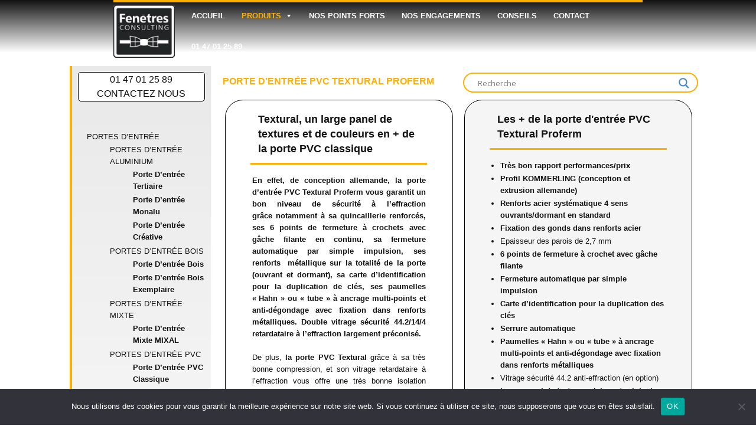

--- FILE ---
content_type: text/css
request_url: https://fenetresconsulting.fr/wp-content/themes/twentyseventeen-child/style.css?ver=20241112
body_size: 7290
content:
cat/*
Theme Name: Twenty Seventeen Child
Theme URI: https://wordpress.org/themes/twentyseventeen/
Template: twentyseventeen
Author: the WordPress team
Author URI: https://wordpress.org/
Description: Twenty Seventeen brings your site to life with header video and immersive featured images. With a focus on business sites, it features multiple sections on the front page as well as widgets, navigation and social menus, a logo, and more. Personalize its asymmetrical grid with a custom color scheme and showcase your multimedia content with post formats. Our default theme for 2017 works great in many languages, for any abilities, and on any device.
Tags: one-column,two-columns,right-sidebar,flexible-header,accessibility-ready,custom-colors,custom-header,custom-menu,custom-logo,editor-style,featured-images,footer-widgets,post-formats,rtl-language-support,sticky-post,theme-options,threaded-comments,translation-ready
Version: 1.3.1498659471
Updated: 2017-06-28 16:17:51

*/
/* COULEURS GENERALES */
@import url("https://fonts.googleapis.com/css?family=Open+Sans:300,400,700");
.vc_btn3.vc_btn3-color-grey.vc_btn3-style-modern, .vc_btn3-container::before, #mega-menu-wrap-top #mega-menu-top > li.mega-menu-item a.mega-menu-link::before, #mega-menu-wrap-top #mega-menu-top > li.mega-menu-item.mega-current_page_item > a.mega-menu-link::before, .home-slider .rev-btn, .home-product-items .vc_btn3-container a.vc_btn3.vc_btn3-color-grey.vc_btn3-style-modern {
  transition: all .3s ease-in-out; }
/* Background pattern from Subtle Patterns */
.bg_pattern{
  background-image:url(https://fenetresconsulting.keolioprod.fr/wp-content/uploads/2018/01/cream_pixels.png);
}
/*font-family: 'Megrim', cursive;
font-family: 'Poiret One', cursive;
font-family: 'Montserrat Subrayada', sans-serif;*/

/* GOOGLE FONT */
html,
body,
button,
input,
select,
textarea {
  font-family: 'Open Sans', serif;
  -webkit-font-smoothing: antialiased;
  -moz-osx-font-smoothing: grayscale; }

.no-sidebar .entry-header,
.no-sidebar .entry-content,
.no-sidebar .entry-summary,
.no-sidebar .entry-footer,
.no-sidebar .comments-area,
.no-sidebar .image-navigation,
.no-sidebar .post-navigation,
.no-sidebar .pagination,
.no-sidebar .page-header,
.no-sidebar .page-content,
.no-sidebar .content-bottom-widgets {
  margin-right: 15px;
  margin-left: 15px; }

.entry-content h1,
.entry-content h2,
.entry-content h3,
.entry-content h4,
.entry-content h5,
.entry-content h6, .entry-summary h1,
.entry-summary h2,
.entry-summary h3,
.entry-summary h4,
.entry-summary h5,
.entry-summary h6 {
  font-weight: 300;
  font-size: 1.4em;
  color: #121212;
  font-family: 'Open Sans', serif !important;
  text-align: justify; }
.entry-content a:hover, .entry-summary a:hover {
  color: #fff ;
  font-family: 'Arial', serif !important; }

.comment-content h1,
.comment-content h2,
.comment-content h3,
.comment-content h4,
.comment-content h5,
.comment-content h6 {
  font-weight: 300;
  font-size: 1.4em;
  color: #121212; }

.textwidget h1,
.textwidget h2,
.textwidget h3,
.textwidget h4,
.textwidget h5,
.textwidget h6 {
  font-weight: 300; }

p, li {
  color: #121212;
  font-size: .9em;
  font-weight: 400;
  word-wrap: normal;
  line-height: 1.6; }

a {
  text-decoration: underline; }

li {
  text-align: left;
  margin-left: 15px;
  line-height: 2;
  padding: 5px 0; }

.title-center .wpb_wrapper {
  text-align: center !important; }

h2 {
  display: inline-block;
  position: relative;
  padding-bottom: 5px;
  text-align: left !important;
  font-weight: 600 !important;
  font-style: normal !important;
  font-size: 1.4em !important;
  margin-bottom: 0px !important; }

.wpb_wrapper h2 #text {
	width:99% !important;
}

h4 {
  text-transform: initial !important;
  letter-spacing: 0 !important; }

.site-content .wpb_wrapper p,
.site-content .wpb_wrapper ul {
  text-align: justify; }

ul, li, a, a:focus, a:hover, a:visited {
  outline: 0; }

.entry-content a, .entry-summary a, .taxonomy-description a, .logged-in-as a, .comment-content a, .pingback .comment-body > a, .textwidget a, .entry-footer a:hover, .site-info a:hover {
  box-shadow: none; }

a {
  color: #121212; }

body .wpb_button, body .wpb_content_element, body ul.wpb_thumbnails-fluid > li {
  margin-bottom: 0; }

.entry-header {
  display: none; }
.entry--content {
  float: none;
  width: 100%; }

.site {
  margin: 0; }

body:not(.custom-background-image):before,
body:not(.custom-background-image):after {
  content: none; }

#masthead.site-header {padding-top:100px;}
div.site-content-contain {margin-top:-100px !important;}

/* PLACEHOLDER */
::-webkit-input-placeholder {
  /* Chrome/Opera/Safari */
  color: #121212;
  font-size: 20px;
  font-weight: 300;
  font-family: 'Open Sans', serif; }

::-moz-placeholder {
  /* Firefox 19+ */
  color: #121212;
  font-size: 20px;
  font-weight: 300;
  font-family: 'Open Sans', serif; }

:-ms-input-placeholder {
  /* IE 10+ */
  color: #121212;
  font-size: 20px;
  font-weight: 300;
  font-family: 'Open Sans', serif; }

:-moz-placeholder {
  /* Firefox 18- */
  color: #121212;
  font-size: 20px;
  font-weight: 300;
  font-family: 'Open Sans', serif; }

@media screen and (min-width: 768px) {
  .wrap {
    max-width: 100%; } }
@media screen and (min-width: 1025px) {
  .wrap {
    max-width: 1007px; } }
@media screen and (min-width: 1180px) {
  .wrap {
    max-width: 1140px; } }
@media screen and (min-width: 1366px) {
  .wrap {
    max-width: 1350px;
    padding-left: 5px;
    padding-right: 5px; } }
/* ********************************************************************** */
/* ********************************* GENERAL ******************************** */
/* ********************************************************************** */
/* BUTTON */
/*.vc_btn3.vc_btn3-color-grey.vc_btn3-style-modern {
  color: #fff !important;
  border: none !important;
  /*border-left: 2px solid #FAB005 !important;*/
 /* background-color: white !important;
  font-family: "Open Sans";
  padding: 25px 70px 25px 20px;
  border-radius: 0;
  box-shadow: none;
  background-image: none;
  font-size: 1.15em;
  font-weight: 600;
  /*background-image: url(img/btn-icon-black.svg);*/
/*  background-position: right 10px center;
  background-size: 10px;
  background-repeat: no-repeat; }
  .vc_btn3.vc_btn3-color-grey.vc_btn3-style-modern:hover {
    color: white !important;
    border-color: #FAB005 !important;
    background-color: transparent !important;
    background-image: url(img/btn-icon-white.svg); }*/

/*V2 --- CARRES CLICABLES */
.vc_btn3.vc_btn3-color-grey.vc_btn3-style-modern {
   font-family: "Open Sans";
    font-size: 1.15em;
  font-weight: 600;
    background: transparent !important;
    width: 100% !important;
    height: 100%;
    text-shadow: 1px 1px 2px #121212;
 /*   border-bottom: 2px solid #fff !important;*/
    color: #fff !important;
    text-transform: uppercase;
    /* border: none !important; */
    text-align: center;
    padding: 0;
    line-height: 150px;
    /* text-decoration: underline; */
  border-radius:0px !important;
}

.vc_btn3-container {
  position: relative; }
  .vc_btn3-container::before {
    content: "";
    width: 0px;
    height: 100%;
    position: absolute;
    top: 0;
    left: 0;
    background: rgba(250,176,5,0.8);
  
}
@media screen and (min-width: 770px) {
  .vc_btn3-container {
  position: relative; }
  .vc_btn3-container::before {
      content: "";
    width: 0px;
    height: 100%;
    position: absolute;
    top: 0;
    left: 0;
    background: rgba(250,176,5,0.8);
    border-bottom-right-radius:99%; 
  }
}

  .vc_btn3-container:hover::before {
    width: 100%; }

/* largeur max de 1080px */
.col-1080 .wpb_wrapper {
  max-width: 1080px;
  margin: auto; }

.panel-content .wrap {
  padding-bottom: 20px;
  padding-top: 0; }
/* PAGES CATEGORIES */
#titre_cat_1{
  /*border-bottom: 2px solid #fab005;*/
    text-transform: uppercase;
    font-family: 'Poiret One' !important;
    font-size: 50px !important;
    font-weight: bold;
  /*  background: url(https://fenetresconsulting.keolioprod.fr/wp-content/uploads/2018/01/noeud_logo_org.png) no-repeat;
    background-size: contain;
    background-position: center;
    background-size: contain;*/
    text-shadow: 0px 2px 0px #FFFFFF;
  }
#titre_cat_1::before{
  /* content: url(https://fenetresconsulting.keolioprod.fr/wp-content/uploads/2018/01/noeud_logo_org.png); */
  display:block;
  margin-bottom:-160px;
}
#titre_cat_2{
  /*border-bottom: 2px solid #fab005;*/
    text-transform: uppercase;
    font-family: 'Poiret One' !important;
    font-size: 45px !important;
    font-weight: bold;
    text-shadow: 0px 2px 0px #FFFFFF;
  }
 #titre_cat_3{
  /*border-bottom: 2px solid #fab005;*/
    text-transform: uppercase;
    font-family: 'Poiret One' !important;
    font-size: 35px !important;
    font-weight: bold;
    text-shadow: 0px 2px 0px #FFFFFF;
  }
/*#titre_cat_2::before{
  content: 'Sous-catégorie';
  display:block;
  font-size:20px;
  color:#fab005;
  margin-bottom:0px;
  margin-top:-50px;*/
/*  font-family:'Open Sans', serif;*/
  /*font-weight:lighter;
}*/
/*
#titre_cat_3::before{
  content: 'Produit';
  display:block;
  font-size:20px;
  color:#fab005;
  margin-bottom:0px;
  margin-top:-50px;*/
/*  font-family:'Open Sans', serif;*/
/*  font-weight:lighter;
}*/
/* PAGES SOUS-CATEGORIES******************************* */


/************************/
/************************/
/****************************MENU ASIDE***********************************************/
/************************/
/************************/

#menu_sidebar .entry-content a:focus, #menu_sidebar .widget a:focus, #menu_sidebar .widget ul li a:focus{
    color: #000;
    -webkit-box-shadow: inset 0 0 0 transparent, 0 0px 0 transparent !important;
    box-shadow: inset 0 0 0 transparent, 0 0px 0 transparent !important;
    text-shadow: 0px 0px 0px #333 !important;
}

#menu_sidebar .advanced-sidebar-menu li.current_page_item {
    list-style-type: disc;
  color: #fab005;
}
#menu_sidebar .advanced-sidebar-menu li.current_page_item>a {
    color: #fab005 !important;
}
   #menu_sidebar{ text-transform: uppercase;
    /* outline: 5px outset #F5F5F5 !important; */
    /* outline-offset: 10px; */
    padding: 10px;
    margin: 5px;
    border-bottom-right-radius: 99%;
    border-right: #F5f5f5;
    background: #f5f5f5;
  border-left: 4px solid #fab005;

     
}
#menu_sidebar a{
     -webkit-box-shadow: inset 0 0px 0 rgba(255, 255, 255, 0) !important; 
    box-shadow: inset 0 0px 0 rgba(255, 255, 255, 0) !important; 
  
}
/*V2*/ /* #menu_sidebar{
  text-transform:uppercase;
    outline: 5px outset #F5F5F5 !important;
    outline-offset: 10px;
    padding: 5px;
    margin: 20px; 
}*/
#menu_sidebar ul.parent-sidebar-menu ul.children li a {
   /* color: #fab005 !important; */
  text-transform:lowercase;
  text-transform:capitalize;
  font-weight:bolder;
  position:relative;
}
 #menu_sidebar ul.parent-sidebar-menu li a:hover{
  text-decoration:none;
   text-shadow: 0px 0px 0px #333;
/*  border-left:2px solid;*/
  /*padding-left:10px;*/
}

 #menu_sidebar ul.parent-sidebar-menu ul.children li a:hover::before {
            width: 100%;
      
  }
       #menu_sidebar ul.parent-sidebar-menu ul.children li a::before {
          content: "";
          width: 0%;
          height: 4px;
          background: #FAB005;
          position: absolute !important;
          top: 100%;
          left: 0;
          margin: 0;
    -webkit-transition: width 1s; 
       -o-transition: width 1s; 
       -moz-transition: width 1s; 
        transition: width 1s;}
 #menu_sidebar ul.parent-sidebar-menu .page_item_has_children.has_children a:hover {
    color: #555 !important;
    font-weight: bold !important;
}

.li_select>a:first-child {
    color:#fab005 !important;
}

/************************/
.ss_cat .wpb_single_image img {
    max-width: 100%;
    vertical-align: top;
    width: 400px;
    object-fit: cover !important;
    height: 300px;
}
@media (min-width: 460px) and (max-width: 768px) {
  .ss_cat .vc_btn3-container::before {
    content: "";
    width: 300px;
    height: 100%;
    position: absolute;
    top: 0;
    left: 0;
    background: rgba(250,176,5,0.8);
  }
  .ss_cat  .vc_btn3-container:hover::before {
    width: 100%; }
}
.entry-content a:focus, .entry-content a:hover, .entry-summary a:focus, .entry-summary a:hover, .widget a:focus, .widget a:hover, .site-footer .widget-area a:focus, .site-footer .widget-area a:hover, .posts-navigation a:focus, .posts-navigation a:hover, .comment-metadata a:focus, .comment-metadata a:hover, .comment-metadata a.comment-edit-link:focus, .comment-metadata a.comment-edit-link:hover, .comment-reply-link:focus, .comment-reply-link:hover, .widget_authors a:focus strong, .widget_authors a:hover strong, .entry-title a:focus, .entry-title a:hover, .entry-meta a:focus, .entry-meta a:hover, .page-links a:focus .page-number, .page-links a:hover .page-number, .entry-footer a:focus, .entry-footer a:hover, .entry-footer .cat-links a:focus, .entry-footer .cat-links a:hover, .entry-footer .tags-links a:focus, .entry-footer .tags-links a:hover, .post-navigation a:focus, .post-navigation a:hover, .pagination a:not(.prev):not(.next):focus, .pagination a:not(.prev):not(.next):hover, .comments-pagination a:not(.prev):not(.next):focus, .comments-pagination a:not(.prev):not(.next):hover, .logged-in-as a:focus, .logged-in-as a:hover, a:focus .nav-title, a:hover .nav-title, .edit-link a:focus, .edit-link a:hover, .site-info a:focus, .site-info a:hover, .widget .widget-title a:focus, .widget .widget-title a:hover, .widget ul li a:focus, .widget ul li a:hover {
    color: #000;
     -webkit-box-shadow: inset 0 0 0 transparent, 0 0px 0 transparent !important; 
     box-shadow: inset 0 0 0 transparent, 0 0px 0 transparent !important; 
  text-shadow: 0px 0px 3px #333;
}

/* ********************************************************************** */
/* ********************************* HEADER ******************************** */
/* ********************************************************************** */
.custom-header-media,
.site-branding-text {
  display: none !important; }

.navigation-top {
  top: 0;
  display: flex;
  flex-direction: row;
  padding: 0 15%;
  align-items: center;
  border: none;
  background-color: transparent;
  padding-top: 5px; }
  .navigation-top::before {
    content: "";
    width: 100%;
    position: absolute;
    height: 150px;
    top: 0px;
    left: 0;
    background: #121212;
    background: -moz-linear-gradient(top, #121212 0%, rgba(18, 18, 18, 0) 80%);
    background: -webkit-gradient(left top, left bottom, color-stop(0%, #121212), color-stop(80%, rgba(18, 18, 18, 0)));
    background: -webkit-linear-gradient(top, #121212 0%, rgba(18, 18, 18, 0) 80%);
    background: -o-linear-gradient(top, #121212 0%, rgba(18, 18, 18, 0) 80%);
    background: -ms-linear-gradient(top, #121212 0%, rgba(18, 18, 18, 0) 80%);
    background: linear-gradient(to bottom, #121212 0%, rgba(18, 18, 18, 0) 80%);
    filter: progid:DXImageTransform.Microsoft.gradient( startColorstr='#121212', endColorstr='#121212', GradientType=0 );
    opacity: .3; }
  .navigation-top::after {
    content: "";
    border-top: 4px solid #FAB005;
    position: absolute;
    top: 0px;
    left: 15%;
    width: calc(100% - 30%); }
  .navigation-top > .wrap {
    margin-right: 0;
    padding-right: 0 !important;
    padding-left: 1em !important; }

.custom-logo-link img {
  max-height: 90px; }

.site-branding {
  margin-top:0;
  margin-bottom: 0 !important;
  padding: 0; }
  .site-branding .wrap {
    padding: 10px 0 !important; }
    .site-branding .wrap a {
      padding: 0;
      line-height: 0.5; }
.site-inner {
  max-width: inherit; }

#mega-menu-wrap-top {
  background: transparent; }
  #mega-menu-wrap-top #mega-menu-top {
    padding-right: 50px; }
    #mega-menu-wrap-top #mega-menu-top > li.mega-menu-item {
      padding: 0 1em; }
      #mega-menu-wrap-top #mega-menu-top > li.mega-menu-item:hover > a, #mega-menu-wrap-top #mega-menu-top > li.mega-menu-item.focus > a {
        font-weight: 700; }
      #mega-menu-wrap-top #mega-menu-top > li.mega-menu-item:last-child {
        padding-right: 0; }
      #mega-menu-wrap-top #mega-menu-top > li.mega-menu-item#menu-item-83 a::after {
        background: #40C057; }
      #mega-menu-wrap-top #mega-menu-top > li.mega-menu-item a.mega-menu-link {
        text-decoration: none !important;
        text-transform: uppercase;
        font-weight: 600 !important;
        font-size: 0.9em;
        color: white;
        padding: .1em 0;
        position: relative;
        background: transparent !important; }
        #mega-menu-wrap-top #mega-menu-top > li.mega-menu-item a.mega-menu-link:hover {
          color: white; }
          #mega-menu-wrap-top #mega-menu-top > li.mega-menu-item a.mega-menu-link:hover::before {
            width: 100%; }
        #mega-menu-wrap-top #mega-menu-top > li.mega-menu-item a.mega-menu-link::before {
          content: "";
          width: 0%;
          height: 4px;
          background: #FAB005;
          position: absolute;
          top: 80%;
          left: 0;
          margin: 0; }
      #mega-menu-wrap-top #mega-menu-top > li.mega-menu-item.mega-current_page_item > a.mega-menu-link {
        color: white; }
        #mega-menu-wrap-top #mega-menu-top > li.mega-menu-item.mega-current_page_item > a.mega-menu-link::before {
          content: "";
          width: 100%;
          height: 4px;
          background: #FAB005;
          position: absolute !important;
          top: 80%;
          left: 0; }
      #mega-menu-wrap-top #mega-menu-top > li.mega-menu-item > ul.mega-sub-menu {
        background: rgba(255, 255, 255, 0.9);
        margin-top: 5px !important; }
        #mega-menu-wrap-top #mega-menu-top > li.mega-menu-item > ul.mega-sub-menu > li.mega-menu-item {
          text-align: left;
          padding-left: 50px;
          background-position: center left 5px;
          background-size: 45px;
          background-repeat: no-repeat;
          min-height: 72px;
          display: flex;
          align-items: center; }
          #mega-menu-wrap-top #mega-menu-top > li.mega-menu-item > ul.mega-sub-menu > li.mega-menu-item > a.mega-menu-link {
            color: #121212;
            font-weight: 600 !important;
            font-size: 0.9em !important;
            display: inline-block; }
            #mega-menu-wrap-top #mega-menu-top > li.mega-menu-item > ul.mega-sub-menu > li.mega-menu-item > a.mega-menu-link::before {
              top: 100%; }
            #mega-menu-wrap-top #mega-menu-top > li.mega-menu-item > ul.mega-sub-menu > li.mega-menu-item > a.mega-menu-link a.mega-menu-link {
              color: #121212;
              font-size: 0.9em !important; }
          #mega-menu-wrap-top #mega-menu-top > li.mega-menu-item > ul.mega-sub-menu > li.mega-menu-item.fenetres {
            /*  fenetres */
            background-image: url(img/icon-fenetre.svg); }
          #mega-menu-wrap-top #mega-menu-top > li.mega-menu-item > ul.mega-sub-menu > li.mega-menu-item.portes-entree {
            /*  portes entree */
            background-image: url(img/icon-portes.svg); }
          #mega-menu-wrap-top #mega-menu-top > li.mega-menu-item > ul.mega-sub-menu > li.mega-menu-item.volets-roulants {
            /*  volets roulants */
            background-image: url(img/icon-volet-roulant.svg); }
          #mega-menu-wrap-top #mega-menu-top > li.mega-menu-item > ul.mega-sub-menu > li.mega-menu-item.volets-battants {
            /*  volets battants */
            background-image: url(img/icon-volet-battant.svg); }
          #mega-menu-wrap-top #mega-menu-top > li.mega-menu-item > ul.mega-sub-menu > li.mega-menu-item.porte-garage {
            /*  Porte garage */
            background-image: url(img/icon-portes-garage.svg);
            background-size: 38px; }
          #mega-menu-wrap-top #mega-menu-top > li.mega-menu-item > ul.mega-sub-menu > li.mega-menu-item.persiennes {
            /*  volets battants */
            background-image: url(img/icon-persiennes.svg); }
          #mega-menu-wrap-top #mega-menu-top > li.mega-menu-item > ul.mega-sub-menu > li.mega-menu-item.stores-exterieurs {
            /*  Stores exterieurs */
            background-image: url(img/icon-stores-exterieurs.svg); }
          #mega-menu-wrap-top #mega-menu-top > li.mega-menu-item > ul.mega-sub-menu > li.mega-menu-item.stores-interieurs {
            /*  Stores interieurs */
            background-image: url(img/icon-stores-interieurs.svg);
            background-size: 41px; }
          #mega-menu-wrap-top #mega-menu-top > li.mega-menu-item > ul.mega-sub-menu > li.mega-menu-item.portails {
            /*  portails */
            background-image: url(img/icon-portails-portillons.svg);
            background-size: 41px; }
          #mega-menu-wrap-top #mega-menu-top > li.mega-menu-item > ul.mega-sub-menu > li.mega-menu-item.isolation-caisson {
            /*  isolation caisson */
            background-image: url(img/icon-isolation-caisson-volet.svg); }
          #mega-menu-wrap-top #mega-menu-top > li.mega-menu-item > ul.mega-sub-menu > li.mega-menu-item.alarmes {
            /*  alarmes */
            background-image: url(img/icon-alarmes.svg); }
      #mega-menu-wrap-top #mega-menu-top > li.mega-menu-item.demande_devis {
        position: absolute;
        right: 0;
        font-size: 0;
        width: 40px;
        background-color: #FAB005; }
        #mega-menu-wrap-top #mega-menu-top > li.mega-menu-item.demande_devis::before {
          content: "";
          width: 20px;
          height: 100%;
          position: absolute;
          top: 0;
          left: 0;
          background: #121212; }
        #mega-menu-wrap-top #mega-menu-top > li.mega-menu-item.demande_devis a {
          background-image: url(img/icon-devis.svg) !important;
          background-size: 25px !important;
          background-repeat: no-repeat !important;
          background-position: left 8px center !important;
          border-left: 2px solid white; }
          #mega-menu-wrap-top #mega-menu-top > li.mega-menu-item.demande_devis a::before {
            content: none; }

@media screen and (min-width: 769px) {
  #menu-menu {
    display: flex;
    align-items: center; } }
@media screen and (min-width: 56.875em) {
  .main-navigation ul ul li {
    background-color: #FAB005;
    border: 1px solid #fff;
    font-size: 0.9em; } }
/* ********************************************************************** */
/* ********************************* HEADER RESP ******************************** */
/* ********************************************************************** */
.menu-toggle {
  border-color: white !important;
  color: white !important; }

@media screen and (max-width: 768px) {
  .navigation-top {
    padding: 0 10px; }
    .navigation-top::after {
      left: 10px;
      width: calc(100% - 20px); }

  #mega-menu-wrap-top .mega-menu-toggle .mega-toggle-block-1:after {
    content: none; } }
/* ********************************************************************** */
/* ********************************* FOOTER ******************************** */


.site-footer {
  border: none;
  background: #f5f5f5; }
  .site-footer .widget {
    padding-bottom: 0; }
    .site-footer .widget-area {
      display: flex;
      flex-direction: row;
      flex-wrap: wrap; }
    .site-footer .widget a img {
      box-shadow: none; }
  .site-footer .textwidget p {
    margin-bottom: 0;
    position: relative; }
  .site-footer .footer-widget-1 {
    float: none !important;
    width: 33% !important;
    margin-bottom: 60px;
    margin-top: 35px; }
  .site-footer .footer-widget-2 {
    float: none !important;
    width: 100% !important;
    text-align: center;
   /* margin-bottom: 160px; */}
  .site-footer .footer-widget-3 {
    width: 33%;
    margin-top: 35px; }
  .site-footer .footer-widget-4 {
    width: 100%;
    text-align: center; }
    .site-footer .footer-widget-4 .textwidget {
      max-width: 350px;
      margin: auto;
      background-color: black;
      padding: 17px 75px; }
      .site-footer .footer-widget-4 .textwidget a {
        color: white;
        font-weight: 600;
        font-size: 1.6em;
        text-decoration: none; }
      .site-footer .footer-widget-4 .textwidget p {
        color: white; }
  .site-footer .icon-social {
    display: flex;
    flex-direction: row;
    padding: 60px 15px 0px 15px;
    position: relative; }
    .site-footer .icon-social a {
      display: inline-block;
      flex: 1 1 auto;
      text-align: center;
      text-decoration: none;
      box-shadow: none !important; }
      .site-footer .icon-social a img {
        max-width: 25px; }
    /*.site-footer .icon-social::after {
      content: "";
      width: 2px;
      height: 150px;
      background: #FAB005;
      position: absolute;
      bottom: -100px;
      left: 50%; }*/
  .site-footer ul {
    list-style: none;
    max-width: 320px;
    margin: auto;
    border-top: 2px solid #FAB005;
    padding-top: 100px; }
    .site-footer ul li {
      text-align: center;
      margin: 0;
      padding: 0;
      padding-bottom: 5px; }

.site-info {
  text-align: center;
  float: none;
 /* padding-top: 60px;*/
  width: 100%; }

.content-white h1, .content-white h2, .content-white h3 {
  color: white !important; }
  .content-white h1::before, .content-white h2::before, .content-white h3::before {
    background-color: white; }
.content-white .dhvc-form-flat .dhvc-form-input input {
  background: transparent;
  color: white;
  font-size: 1.2em;
  border-color: white !important; }
.content-white ::-webkit-input-placeholder {
  /* Chrome/Opera/Safari */
  color: white;
  font-size: 20px; }
.content-white ::-moz-placeholder {
  /* Firefox 19+ */
  color: white;
  font-size: 20px; }
.content-white :-ms-input-placeholder {
  /* IE 10+ */
  color: white;
  font-size: 20px; }
.content-white :-moz-placeholder {
  /* Firefox 18- */
  color: white;
  font-size: 20px; }
.content-white button.ubtn-normal {
  border: 4px solid #fff !important;
  background-color: transparent !important;
  color: #fff !important; }
  .content-white button.ubtn-normal:hover {
    background-color: white !important;
    color: #264494 !important; }

/* ***************************MODIFS ALIZE JAN2018****************** */
/* ********************************************************************** */
#colophon a.inline {
  /*  float: left !important;
    margin: 0 20px !important;*/

}
#colophon a:hover{
  text-shadow: 0px 0px 0px #333;
}
#colophon .site-footer .widget-area , .site-footer .wrap{
    padding:0 !important;
}
/* ********************************************************************** */
/* *************************** PAGE ACCUEIL **************************** */
/* ********************************************************************** */
.home-slider .rev-btn {
  border-left: 2px solid #FAB005 !important;
  background-image: url(img/btn-icon-black.svg);
  background-position: right 10px center;
  background-size: 10px;
  background-repeat: no-repeat;
  font-size: 1.6em !important;
  line-height: 1.1 !important;
  padding: 12px 130px 12px 20px !important;
  font-family: "Open Sans" !important;
  font-weight: 600 !important; }

  .home-slider .rev-btn span {
    font-size: 0.7em;
    font-weight: 300; }
  .home-slider .rev-btn:hover {
    background-image: url(img/btn-icon-white.svg); }

.home-product-items .vc_column-inner > div {
  position: relative; }
.home-product-items .vc_btn3-container {
  position: absolute;
  bottom: 0;
  right: 0; }
  .home-product-items .vc_btn3-container a.vc_btn3.vc_btn3-color-grey.vc_btn3-style-modern {
    background-color: rgba(18, 18, 18, 0.8) !important;
    color: white !important;
    background-image: url(img/btn-icon-white.svg);
    text-align: left; }
  .home-product-items .vc_btn3-container:hover a.vc_btn3.vc_btn3-color-grey.vc_btn3-style-modern {
    background-color: white !important;
    color: #121212 !important;
    background-image: url(img/btn-icon-black.svg); }
.home-product-items h2 {
  border-left: 2px solid #FAB005;
  padding: 15px 0px 15px 15px;
  margin-bottom: 15px !important; }
.home-engagements-content {
  background-color: rgba(255, 255, 255, 0.8);
  padding: 20px !important;
  max-width: 360px;
  margin: auto;
  margin-bottom: 3px;
  display: block;
  float: none !important; }
.home-engagements .vc_btn3-container {
  max-width: 360px;
  width: 100%;
  margin: auto;
  display: block !important; }
  .home-engagements .vc_btn3-container a {
    width: 100%;
    text-align: center;
    background-color: rgba(255, 255, 255, 0.8); }

@media screen and (min-width: 30em) {
  .page-one-column .panel-content .wrap {
    max-width: 1180px; } }

/* ********************************************************************** */
/* *****************************-MODIFS ALIZE JAN0218-***************************************** */
/* ********************************************************************** */

.vc_btn3-container.vc_btn3-inline {
    width:  100%;
    height: 100%;
    line-height: 15em;
      margin-bottom: 0px !important;
}

a.vc_general.vc_btn3.vc_btn3-size-md.vc_btn3-shape-rounded.vc_btn3-style-modern.vc_btn3-color-grey::before {
    content: "";
    color: #fab005;
    height: 32px;
    width: 32px;
    background-image: url(/wp-content/uploads/2018/03/add-1.png);
    background-repeat: no-repeat;
    background-color: white;
    background-position: center;
    top: 5px;
    right: 10px;
    position: absolute;
    border: 5px solid;
    border-radius: 85px;
}


a.vc_general.vc_btn3.vc_btn3-size-md.vc_btn3-shape-rounded.vc_btn3-style-modern.vc_btn3-color-grey {
  
    background: transparent !important;
    width: 100% !important;
  text-shadow: 1px 1px 2px #121212;
  border-bottom:2px solid #fff !important;
    color: #fff !important;
    text-transform:  uppercase;
   /* border: none !important;*/
    text-align:  center;
    padding:  0;

}
.btn_banniere a.vc_general.vc_btn3.vc_btn3-size-md.vc_btn3-shape-rounded.vc_btn3-style-custom{
  text-transform:uppercase;
   font-size: 1.15em;
    font-weight: 600;
  font-family:'Open Sans';
  background-image: -webkit-linear-gradient(rgba(250,176,5,.1),rgba(255,255,255,.8) 50%,rgba(260,176,5,.9));
  background-image: linear-gradient(rgba(250,176,5,.1),rgba(255,255,255,.8) 50%,rgba(260,176,5,.9));
}
.btn_banniere a.vc_general.vc_btn3.vc_btn3-size-md.vc_btn3-shape-rounded.vc_btn3-style-custom:hover{
  -webkit-box-shadow: inset 0 0 0 rgba(0, 0, 0, 0), 0 3px 0 rgba(0, 0, 0, 0) !important;
    box-shadow: inset 0 0 0 rgba(0, 0, 0, 0), 0 3px 0 rgba(0, 0, 0, 0) !important;
}
.vc_btn3-container.btn_banniere::before {
    content: "";
    width: 0px;
   /* height: 100%;*/
    position: absolute;
    top: 0;
    left: 0;
    background: rgba(250,176,5,0.8); }

/* ********************************************************************** */
/* *************************** PAGE PRESTATIONS **************************** */
/* ********************************************************************** */
.page-produits {
  text-align: center; }
  .page-produits h2 {
    color: white !important;
    z-index: 1;
    font-size: 2.2em !important;
    margin: auto auto 0 auto !important;
    padding: 0 !important;
    text-align: center !important; }
  .page-produits-head {
    height: 66vh;
    min-height: 550px; }
    .page-produits-head div:not(.wpb_text_column) {
      height: 100%; }
    .page-produits-head .wpb_raw_code {
      height: 0 !important; }
    .page-produits-head .wpb_text_column {
      margin: 0 auto auto auto !important;
      z-index: 1;
      max-width: 560px; }
      .page-produits-head .wpb_text_column p {
        text-align: center;
        color: white; }
    .page-produits-head .vc_column-inner > .wpb_wrapper {
      display: flex;
      flex-direction: column; }
  .page-produits-les-plus > .vc_row > .wpb_column > div {
    border-left: 2px solid #FAB005; }

.site-content {
  padding: 0; }

body .home-product-items .wpb_column > div {
  margin: 5px !important;
  padding-right: 5px !important;
  padding-left: 5px !important;
  padding-top: 0 !important;
  padding-bottom: 0 !important;
  overflow: hidden; }
body .home-product-item .wpb_column > div {
  margin: 5px !important;
  padding-right: 0px !important;
  padding-left: 0px !important;
  padding-top: 0 !important;
  padding-bottom: 0 !important;
  overflow: hidden; }
body .home-product-item h2 {
  border-left: 2px solid #FAB005;
  padding: 15px 0px 15px 15px;
  margin-bottom: 15px !important; }
body .page-produits-content > div {
  margin: 15px !important;
  padding: 15px !important;
  background: #f5f5f5; }

.page-produit h2 {
  border-left: 2px solid #FAB005;
  padding: 15px 0px 15px 15px;
  margin-bottom: 15px !important; }
.page-produit-download h2 {
  display: block; }
.page-produit-content > div {
  margin: 5px !important;
  padding: 15px !important;
  background: #f5f5f5; }

.single-post:not(.has-sidebar) #primary,
.page.page-one-column:not(.twentyseventeen-front-page) #primary,
.archive.page-one-column:not(.has-sidebar) .page-header,
.archive.page-one-column:not(.has-sidebar) #primary {
  max-width: inherit; }

/* TEST VIDEO */
.fullscreen-bg {
  position: absolute;
  top: 0px;
  right: 0;
  bottom: 0;
  left: 0;
  height: 100vh;
  z-index: 0;
  width: 100%; }
  .fullscreen-bg::before {
    content: "";
    background-color: black;
    width: 100%;
    height: 100%;
    position: absolute;
    z-index: 1;
    opacity: 0.3;
    top: 0;
    left: 0; }
  .fullscreen-bg video {
    position: absolute;
    top: 50%;
    left: 50%;
    min-width: 100%;
    min-height: 100%;
    width: auto;
    height: auto;
    z-index: -100;
    transform: translateX(-50%) translateY(-50%); }

/* galerie page produit */
body .ult-carousel-wrapper {
  margin-bottom: 0;
  padding-bottom: 0; }
body .slick-dots {
  bottom: 45px;
  text-align: center !important; }
body .slick-next {
  right: 0; }
body .slick-prev {
  left: 0;
  z-index: 1; }

h4.vc_tta-panel-title.vc_tta-controls-icon-position-left a:focus, h4.vc_tta-panel-title.vc_tta-controls-icon-position-left a:hover {
      text-shadow: 0px 0px 0px #333 !important;
  
}/******************************************/
/**-------MODIFS JAN2018---------*/
/******************************************/

.page-produits-les-plus ul{
  padding:0;
  margin:20px 40px !important;
}
.page-produits-les-plus li, .page-produits-caract li{
    padding:0;
}
.page-produits-les-plus h2, .page-produits-caract h2, .carrousel_bloc h3 {
    border-left:none;
    border-bottom: 3px solid #FAB005;
    text-transform:uppercase;
  margin: 10px 40px;
}
.page-produits-caract ul{
  padding:0;
  margin:20px !important;
}

.texte_produit{
  margin:0px 40px !important;
}
.texte_produit p{
  font-size: 13px !important;
}
#second-video-produit {
    display: none;
}
#second-video-produit{border:3px solid #ccc !important;}
.carrousel_prod { 
  /*width:500px;
  height:500px;
  /*overflow:hidden;*/
}
.carrousel_bloc {text-align:center !important;}

.carrousel_prod img{
/*width:600px;
height:600px;*/
object-fit:cover;
}
.row_telech h3{
    text-transform: uppercase;
    text-align: center !important;
    padding: 10px 0;

}

.vc_toggle_title {
    display: none!important;
}


.row_telech .vc_tta-tab a:hover, 
.row_telech .vc_tta-tab .vc_active{text-shadow:none !important;}
.photos_produits h3
{
  text-transform: uppercase;
    text-align: center !important;
    border-bottom: 3px solid #FAB005;
    padding-top: 10px;
    background-color: #f5f5f5;
}
.wpb_gallery .wpb_flexslider .flex-control-nav {
    bottom: auto;
    top: 100%;
    margin-top: 10px !important;
}
ol.flex-control-nav.flex-control-paging li a::before {
    content: 'coucou';
    display: flex;
}
.flex-control-paging li a {
  text-decoration: none;}


/* ********************************************************************** */
/* *************************** PAGE BLOG/CONSEILS JANVIE2018**************************** */
/* ********************************************************************** */
#blog_bloc img.vc_gitem-zone-img {
    -webkit-filter: grayscale(100%); 
  -o-filter: grayscale(100%);
  -moz-filter: grayscale(100%); 
  -ms-filter: grayscale(100%); 
    filter: grayscale(100%);
}
/* ********************************************************************** */
/* *************************** PAGE CONTACT **************************** */
/* ********************************************************************** */
.dhvc-form-flat .dhvc-form-input input,
.dhvc-form-flat .dhvc-form-file input[type=text],
.dhvc-form-flat .dhvc-form-captcha input,
.dhvc-form-flat .dhvc-form-select select,
.dhvc-form-flat .dhvc-form-textarea textarea {
  background-color: transparent;
  border-color: rgba(0, 0, 0, 0.4);
  border-width: 1px;
  border-radius: 3px;
  color: black;
  letter-spacing: 0.5px;
  padding: 5px 10px; }
.dhvc-form-flat .dhvc-form-input:hover input,
.dhvc-form-flat .dhvc-form-file:hover input[type=text],
.dhvc-form-flat .dhvc-form-captcha:hover input,
.dhvc-form-flat .dhvc-form-select:hover select,
.dhvc-form-flat .dhvc-form-textarea:hover textarea,
.dhvc-form-flat .dhvc-form-input:focus input,
.dhvc-form-flat .dhvc-form-file:focus input[type=text],
.dhvc-form-flat .dhvc-form-captcha:focus input,
.dhvc-form-flat .dhvc-form-select:focus select,
.dhvc-form-flat .dhvc-form-textarea:focus textarea {
  border-color: rgba(0, 0, 0, 0.1); }

.dhvc-form-submit {
  color: white;
  height: inherit;
  background: black;
  text-transform: uppercase;
  font-family: "Helvetica Neue", serif;
  background-image: url(img/btn-icon-white.svg);
  text-align: left;
  background-position: right 10px center;
  background-size: 10px;
  background-repeat: no-repeat;
  padding: 15px 70px 15px 20px;
  opacity: 1;
  border-left: 2px solid #FAB005; }
  .dhvc-form-submit:hover {
    background-color: white;
    color: #121212;
    background-image: url(img/btn-icon-black.svg); }

::-webkit-input-placeholder {
  /* Chrome/Opera/Safari */
  color: #121212;
  font-size: 13px;
  font-weight: 300;
  font-family: 'Open Sans', serif; }

::-moz-placeholder {
  /* Firefox 19+ */
  color: #121212;
  font-size: 13px;
  font-weight: 300;
  font-family: 'Open Sans', serif; }

:-ms-input-placeholder {
  /* IE 10+ */
  color: #121212;
  font-size: 13px;
  font-weight: 300;
  font-family: 'Open Sans', serif; }

:-moz-placeholder {
  /* Firefox 18- */
  color: #121212;
  font-size: 13px;
  font-weight: 300;
  font-family: 'Open Sans', serif; }

.page-contact {
  text-align: center; }
  .page-contact h2 {
    color: white !important;
    z-index: 1;
    font-size: 2.2em !important;
    margin: auto !important;
    padding: 0 !important;
    text-align: center !important; }
  .page-contact-head {
    height: 25vh;
    min-height: 250px; }
    .page-contact-head div:not(.wpb_text_column) {
      height: 100%; }
    .page-contact-head .wpb_raw_code {
      height: 0 !important; }
    .page-contact-head .wpb_text_column {
      margin: 0 auto auto auto !important;
      z-index: 1;
      max-width: 560px; }
      .page-contact-head .wpb_text_column p {
        text-align: center;
        color: white; }
    .page-contact-head .vc_column-inner > .wpb_wrapper {
      display: flex;
      flex-direction: column; }
  .page-contact-les-plus > .vc_row > .wpb_column > div {
    border-left: 2px solid #FAB005; }

/* ********************************************************************** */
/* *************************** RESPONSIVE **************************** */
/* ********************************************************************** */
@media screen and (max-width: 768px) {
  /* ACCUEIL */
  .home-product-items .wpb_column > div {
    margin-bottom: 30px !important; }

  header#masthead {
    display: none;
}
  /* FOOTER */
  .site-footer .widget-area .footer-widget-1 {
    order: 3;
    margin-top: 30px;
    margin-bottom: 0;
    width: 100% !important; }
  .site-footer .widget-area .footer-widget-2 {
    order: 1;
    margin-bottom: 0;
    width: 100% !important; }
  .site-footer .widget-area .footer-widget-3 {
    order: 4;
    margin-top: 30px;
    width: 100% !important; }
  .site-footer .widget-area .footer-widget-4 {
    order: 2; }
  .site-footer ul {
    padding-top: 30px; }
  .site-footer .icon-social {
    padding: 30px 15px 30px 15px; }
    .site-footer .icon-social::after {
      content: none; }

  .site-info {
    padding-top: 30px; } }
li.page_item {
    padding-top: 2px!important;
    padding-bottom: 2px!important;
}

/*# sourceMappingURL=style.css.map */


--- FILE ---
content_type: text/css
request_url: https://fenetresconsulting.fr/wp-content/uploads/js_composer/custom.css?ver=8.2
body_size: -31
content:
.single-featured-image-header {
    margin-top: 115px!important;
    margin-bottom: 15px!important;
}

--- FILE ---
content_type: image/svg+xml
request_url: https://fenetresconsulting.fr/wp-content/themes/twentyseventeen-child/img/icon-fenetre.svg
body_size: 573
content:
<?xml version="1.0" encoding="UTF-8"?>
<svg width="100px" height="100px" viewBox="0 0 100 100" version="1.1" xmlns="http://www.w3.org/2000/svg" xmlns:xlink="http://www.w3.org/1999/xlink">
    <!-- Generator: Sketch 45.2 (43514) - http://www.bohemiancoding.com/sketch -->
    <title>Artboard</title>
    <desc>Created with Sketch.</desc>
    <defs></defs>
    <g id="Page-1" stroke="none" stroke-width="1" fill="none" fill-rule="evenodd">
        <g id="fenetre" transform="translate(19.016920, 10.657198)" fill-rule="nonzero" fill="#121212">
            <path d="M6.51374076,72.1284696 L54.281173,72.1284696 L54.281173,30.5999568 C54.281173,17.3214722 43.5880691,6.5571336 30.3974569,6.5571336 C17.2068447,6.5571336 6.51374076,17.3214722 6.51374076,30.5999568 L6.51374076,72.1284696 Z M30.3974569,0 C47.1855088,-3.10445933e-15 60.7949138,13.7000673 60.7949138,30.5999568 L60.7949138,78.6856032 L0,78.6856032 L0,30.5999568 C-2.0559434e-15,13.7000673 13.609405,3.10445933e-15 30.3974569,0 Z" id="Rectangle"></path>
            <polygon id="Path-2" points="4.34249384 30.5999568 59.1495855 30.5999568 59.1495855 26.2285344 4.34249384 26.2285344"></polygon>
            <polygon id="Path-2-Copy" points="4.34249384 54.64278 59.1495855 54.64278 59.1495855 50.2713576 4.34249384 50.2713576"></polygon>
            <polygon id="Path-3" points="28.22621 2.1857112 28.22621 76.6615467 32.5687038 76.6615467 32.5687038 2.1857112"></polygon>
        </g>
        <g id="Artboard"></g>
    </g>
</svg>

--- FILE ---
content_type: image/svg+xml
request_url: https://fenetresconsulting.fr/wp-content/themes/twentyseventeen-child/img/icon-stores-interieurs.svg
body_size: 542
content:
<?xml version="1.0" encoding="UTF-8"?>
<svg width="100px" height="100px" viewBox="0 0 100 100" version="1.1" xmlns="http://www.w3.org/2000/svg" xmlns:xlink="http://www.w3.org/1999/xlink">
    <!-- Generator: Sketch 46.2 (44496) - http://www.bohemiancoding.com/sketch -->
    <title>Artboard</title>
    <desc>Created with Sketch.</desc>
    <defs></defs>
    <g id="Page-1" stroke="none" stroke-width="1" fill="none" fill-rule="evenodd">
        <g id="stores-interieur" transform="translate(11.000000, 8.000000)" fill="#121212">
            <rect id="Rectangle-10-Copy-15" x="0" y="1" width="3" height="84"></rect>
            <rect id="Rectangle-10-Copy-16" transform="translate(44.500000, 12.500000) rotate(-270.000000) translate(-44.500000, -12.500000) " x="43" y="-22" width="3" height="69"></rect>
            <rect id="Rectangle-10-Copy-17" transform="translate(44.500000, 36.500000) rotate(-270.000000) translate(-44.500000, -36.500000) " x="43" y="2" width="3" height="69"></rect>
            <rect id="Rectangle-10-Copy-18" transform="translate(44.500000, 59.500000) rotate(-270.000000) translate(-44.500000, -59.500000) " x="43" y="25" width="3" height="69"></rect>
            <rect id="Rectangle-10-Copy-19" transform="translate(44.500000, 24.500000) rotate(-270.000000) translate(-44.500000, -24.500000) " x="43" y="-10" width="3" height="69"></rect>
            <rect id="Rectangle-10-Copy-20" transform="translate(44.500000, 47.500000) rotate(-270.000000) translate(-44.500000, -47.500000) " x="43" y="13" width="3" height="69"></rect>
            <rect id="Rectangle-10-Copy-21" transform="translate(44.500000, 71.500000) rotate(-270.000000) translate(-44.500000, -71.500000) " x="43" y="37" width="3" height="69"></rect>
            <rect id="Rectangle-10-Copy-22" transform="translate(44.500000, 83.500000) rotate(-270.000000) translate(-44.500000, -83.500000) " x="43" y="49" width="3" height="69"></rect>
            <rect id="Rectangle-10-Copy-23" transform="translate(44.500000, 18.500000) rotate(-270.000000) translate(-44.500000, -18.500000) " x="43" y="-16" width="3" height="69"></rect>
            <rect id="Rectangle-10-Copy-24" transform="translate(44.500000, 42.500000) rotate(-270.000000) translate(-44.500000, -42.500000) " x="43" y="8" width="3" height="69"></rect>
            <rect id="Rectangle-10-Copy-25" transform="translate(44.500000, 66.500000) rotate(-270.000000) translate(-44.500000, -66.500000) " x="43" y="32" width="3" height="69"></rect>
            <rect id="Rectangle-10-Copy-26" transform="translate(44.500000, 30.500000) rotate(-270.000000) translate(-44.500000, -30.500000) " x="43" y="-4" width="3" height="69"></rect>
            <rect id="Rectangle-10-Copy-27" transform="translate(44.500000, 54.500000) rotate(-270.000000) translate(-44.500000, -54.500000) " x="43" y="20" width="3" height="69"></rect>
            <rect id="Rectangle-10-Copy-28" transform="translate(44.500000, 76.500000) rotate(-270.000000) translate(-44.500000, -76.500000) " x="43" y="42" width="3" height="69"></rect>
            <rect id="Rectangle-10-Copy-29" transform="translate(44.500000, 4.500000) rotate(-270.000000) translate(-44.500000, -4.500000) " x="40" y="-30" width="9" height="69"></rect>
        </g>
        <g id="Artboard"></g>
    </g>
</svg>

--- FILE ---
content_type: image/svg+xml
request_url: https://fenetresconsulting.fr/wp-content/themes/twentyseventeen-child/img/icon-isolation-caisson-volet.svg
body_size: 683
content:
<?xml version="1.0" encoding="UTF-8"?>
<svg width="100px" height="100px" viewBox="0 0 100 100" version="1.1" xmlns="http://www.w3.org/2000/svg" xmlns:xlink="http://www.w3.org/1999/xlink">
    <!-- Generator: Sketch 46.2 (44496) - http://www.bohemiancoding.com/sketch -->
    <title>Artboard</title>
    <desc>Created with Sketch.</desc>
    <defs></defs>
    <g id="Page-1" stroke="none" stroke-width="1" fill="none" fill-rule="evenodd">
        <g id="Artboard">
            <g id="Group-5" transform="translate(12.000000, 10.000000)">
                <path d="M54,47 C54,37.6111593 46.3888407,30 37,30 C27.6111593,30 20,37.6111593 20,47" id="Oval-Copy-9" stroke="#000000" stroke-width="3" transform="translate(37.000000, 38.500000) rotate(-90.000000) translate(-37.000000, -38.500000) "></path>
                <path d="M50,42 C50,37.581722 46.6421356,34 42.5,34 C38.3578644,34 35,37.581722 35,42" id="Oval-Copy-10" stroke="#000000" stroke-width="3" transform="translate(42.500000, 38.000000) rotate(-90.000000) translate(-42.500000, -38.000000) "></path>
                <path d="M59,51 C59,36.6405965 47.3594035,25 33,25 C18.6405965,25 7,36.6405965 7,51" id="Oval-Copy-11" stroke="#000000" stroke-width="3" transform="translate(33.000000, 38.000000) rotate(-90.000000) translate(-33.000000, -38.000000) "></path>
                <path d="M64,57 C64,37.117749 48.1061086,21 28.5,21 C8.89389138,21 -7,37.117749 -7,57" id="Oval-Copy-12" stroke="#000000" stroke-width="3" transform="translate(28.500000, 39.000000) rotate(-90.000000) translate(-28.500000, -39.000000) "></path>
                <rect id="Rectangle-14-Copy-9" fill="#000000" x="8" y="0" width="7" height="81"></rect>
                <rect id="Rectangle-14-Copy-10" fill="#000000" x="0" y="0" width="5" height="8"></rect>
                <rect id="Rectangle-14-Copy-11" fill="#000000" x="0" y="42" width="5" height="8"></rect>
                <rect id="Rectangle-14-Copy-12" fill="#000000" x="0" y="21" width="5" height="8"></rect>
                <rect id="Rectangle-14-Copy-13" fill="#000000" x="0" y="63" width="5" height="8"></rect>
                <rect id="Rectangle-14-Copy-14" fill="#000000" x="0" y="10" width="5" height="8"></rect>
                <rect id="Rectangle-14-Copy-15" fill="#000000" x="0" y="52" width="5" height="8"></rect>
                <rect id="Rectangle-14-Copy-16" fill="#000000" x="0" y="31" width="5" height="8"></rect>
                <rect id="Rectangle-14-Copy-17" fill="#000000" x="0" y="73" width="5" height="8"></rect>
                <polygon id="Path-7-Copy" fill="#000000" points="50 16 50 61 62.3617952 48.4735928 77 48.4735928 77 28.4135936 62.3398109 28.4135936"></polygon>
            </g>
        </g>
    </g>
</svg>

--- FILE ---
content_type: image/svg+xml
request_url: https://fenetresconsulting.fr/wp-content/themes/twentyseventeen-child/img/icon-portes-garage.svg
body_size: 342
content:
<?xml version="1.0" encoding="UTF-8"?>
<svg width="85px" height="85px" viewBox="0 0 85 85" version="1.1" xmlns="http://www.w3.org/2000/svg" xmlns:xlink="http://www.w3.org/1999/xlink">
    <!-- Generator: Sketch 46.2 (44496) - http://www.bohemiancoding.com/sketch -->
    <title>portes de garage</title>
    <desc>Created with Sketch.</desc>
    <defs></defs>
    <g id="Page-1" stroke="none" stroke-width="1" fill="none" fill-rule="evenodd">
        <g id="Artboard" transform="translate(-8.000000, -8.000000)" fill="#121212">
            <path d="M8,8 L93,8 L93,93 L8,93 L8,8 Z M13,19 L13,38 L32,38 L32,19 L13,19 Z M41,19 L41,38 L60,38 L60,19 L41,19 Z M47,82 L47,85 L55,85 L55,82 L47,82 Z M68,19 L68,38 L87,38 L87,19 L68,19 Z" id="portes-de-garage"></path>
        </g>
    </g>
</svg>

--- FILE ---
content_type: image/svg+xml
request_url: https://fenetresconsulting.fr/wp-content/themes/twentyseventeen-child/img/icon-persiennes.svg
body_size: 1266
content:
<?xml version="1.0" encoding="UTF-8"?>
<svg width="100px" height="100px" viewBox="0 0 100 100" version="1.1" xmlns="http://www.w3.org/2000/svg" xmlns:xlink="http://www.w3.org/1999/xlink">
    <!-- Generator: Sketch 45.2 (43514) - http://www.bohemiancoding.com/sketch -->
    <title>Artboard</title>
    <desc>Created with Sketch.</desc>
    <defs></defs>
    <g id="Page-1" stroke="none" stroke-width="1" fill="none" fill-rule="evenodd">
        <g id="persiennes" transform="translate(19.016920, 15.028621)">
            <path d="M2.17124692,2.1857112 L2.17124692,67.7570472 L58.6236668,67.7570472 L58.6236668,2.1857112 L2.17124692,2.1857112 Z M0,0 L60.7949138,0 L60.7949138,69.9427584 L0,69.9427584 L0,0 Z" id="Rectangle-6" fill="#121212" fill-rule="nonzero"></path>
            <g id="Group-2">
                <rect id="Rectangle-7" fill="#D8D8D8" x="4.34249384" y="10.928556" width="2.17124692" height="2.1857112"></rect>
                <rect id="Rectangle-7-Copy-16" fill="#D8D8D8" x="4.34249384" y="6.5571336" width="2.17124692" height="2.1857112"></rect>
                <rect id="Rectangle-7-Copy-4" fill="#D8D8D8" x="6.51374076" y="13.1142672" width="2.17124692" height="2.1857112"></rect>
                <rect id="Rectangle-7-Copy-17" fill="#D8D8D8" x="6.51374076" y="8.7428448" width="2.17124692" height="2.1857112"></rect>
                <rect id="Rectangle-7-Copy-2" fill="#D8D8D8" x="4.34249384" y="19.6714008" width="2.17124692" height="2.1857112"></rect>
                <rect id="Rectangle-7-Copy-5" fill="#D8D8D8" x="6.51374076" y="21.857112" width="2.17124692" height="2.1857112"></rect>
                <rect id="Rectangle-7-Copy" fill="#D8D8D8" x="4.34249384" y="15.2999784" width="2.17124692" height="2.1857112"></rect>
                <rect id="Rectangle-7-Copy-6" fill="#D8D8D8" x="6.51374076" y="17.4856896" width="2.17124692" height="2.1857112"></rect>
                <rect id="Rectangle-7-Copy-3" fill="#D8D8D8" x="4.34249384" y="24.0428232" width="2.17124692" height="2.1857112"></rect>
                <rect id="Rectangle-7-Copy-7" fill="#D8D8D8" x="6.51374076" y="26.2285344" width="2.17124692" height="2.1857112"></rect>
                <g id="Group" transform="translate(15.198728, 19.671401) scale(-1, 1) translate(-15.198728, -19.671401) translate(13.027482, 6.557134)" fill="#D8D8D8">
                    <rect id="Rectangle-7-Copy-8" x="0" y="0" width="2.17124692" height="2.1857112"></rect>
                    <rect id="Rectangle-7-Copy-9" x="2.17124692" y="2.1857112" width="2.17124692" height="2.1857112"></rect>
                    <rect id="Rectangle-7-Copy-10" x="0" y="8.7428448" width="2.17124692" height="2.1857112"></rect>
                    <rect id="Rectangle-7-Copy-18" x="0" y="17.4856896" width="2.17124692" height="2.1857112"></rect>
                    <rect id="Rectangle-7-Copy-11" x="2.17124692" y="10.928556" width="2.17124692" height="2.1857112"></rect>
                    <rect id="Rectangle-7-Copy-19" x="2.17124692" y="19.6714008" width="2.17124692" height="2.1857112"></rect>
                    <rect id="Rectangle-7-Copy-12" x="0" y="4.3714224" width="2.17124692" height="2.1857112"></rect>
                    <rect id="Rectangle-7-Copy-13" x="2.17124692" y="6.5571336" width="2.17124692" height="2.1857112"></rect>
                    <rect id="Rectangle-7-Copy-14" x="0" y="13.1142672" width="2.17124692" height="2.1857112"></rect>
                    <rect id="Rectangle-7-Copy-20" x="0" y="21.857112" width="2.17124692" height="2.1857112"></rect>
                    <rect id="Rectangle-7-Copy-15" x="2.17124692" y="15.2999784" width="2.17124692" height="2.1857112"></rect>
                    <rect id="Rectangle-7-Copy-21" x="2.17124692" y="24.0428232" width="2.17124692" height="2.1857112"></rect>
                </g>
                <g id="Group-Copy" transform="translate(15.198728, 52.457069) scale(-1, 1) translate(-15.198728, -52.457069) translate(13.027482, 39.342802)" fill="#D8D8D8">
                    <rect id="Rectangle-7-Copy-8" x="0" y="0" width="2.17124692" height="2.1857112"></rect>
                    <rect id="Rectangle-7-Copy-9" x="2.17124692" y="2.1857112" width="2.17124692" height="2.1857112"></rect>
                    <rect id="Rectangle-7-Copy-10" x="0" y="8.7428448" width="2.17124692" height="2.1857112"></rect>
                    <rect id="Rectangle-7-Copy-18" x="0" y="17.4856896" width="2.17124692" height="2.1857112"></rect>
                    <rect id="Rectangle-7-Copy-11" x="2.17124692" y="10.928556" width="2.17124692" height="2.1857112"></rect>
                    <rect id="Rectangle-7-Copy-19" x="2.17124692" y="19.6714008" width="2.17124692" height="2.1857112"></rect>
                    <rect id="Rectangle-7-Copy-12" x="0" y="4.3714224" width="2.17124692" height="2.1857112"></rect>
                    <rect id="Rectangle-7-Copy-13" x="2.17124692" y="6.5571336" width="2.17124692" height="2.1857112"></rect>
                    <rect id="Rectangle-7-Copy-14" x="0" y="13.1142672" width="2.17124692" height="2.1857112"></rect>
                    <rect id="Rectangle-7-Copy-20" x="0" y="21.857112" width="2.17124692" height="2.1857112"></rect>
                    <rect id="Rectangle-7-Copy-15" x="2.17124692" y="15.2999784" width="2.17124692" height="2.1857112"></rect>
                    <rect id="Rectangle-7-Copy-21" x="2.17124692" y="24.0428232" width="2.17124692" height="2.1857112"></rect>
                </g>
                <g id="Group-Copy-2" transform="translate(4.342494, 39.342802)" fill="#D8D8D8">
                    <rect id="Rectangle-7-Copy-8" x="0" y="0" width="2.17124692" height="2.1857112"></rect>
                    <rect id="Rectangle-7-Copy-9" x="2.17124692" y="2.1857112" width="2.17124692" height="2.1857112"></rect>
                    <rect id="Rectangle-7-Copy-10" x="0" y="8.7428448" width="2.17124692" height="2.1857112"></rect>
                    <rect id="Rectangle-7-Copy-18" x="0" y="17.4856896" width="2.17124692" height="2.1857112"></rect>
                    <rect id="Rectangle-7-Copy-11" x="2.17124692" y="10.928556" width="2.17124692" height="2.1857112"></rect>
                    <rect id="Rectangle-7-Copy-19" x="2.17124692" y="19.6714008" width="2.17124692" height="2.1857112"></rect>
                    <rect id="Rectangle-7-Copy-12" x="0" y="4.3714224" width="2.17124692" height="2.1857112"></rect>
                    <rect id="Rectangle-7-Copy-13" x="2.17124692" y="6.5571336" width="2.17124692" height="2.1857112"></rect>
                    <rect id="Rectangle-7-Copy-14" x="0" y="13.1142672" width="2.17124692" height="2.1857112"></rect>
                    <rect id="Rectangle-7-Copy-20" x="0" y="21.857112" width="2.17124692" height="2.1857112"></rect>
                    <rect id="Rectangle-7-Copy-15" x="2.17124692" y="15.2999784" width="2.17124692" height="2.1857112"></rect>
                    <rect id="Rectangle-7-Copy-21" x="2.17124692" y="24.0428232" width="2.17124692" height="2.1857112"></rect>
                </g>
                <path d="M2.17124692,1.7483025 L0.815005764,0.656248078 L6.02642081e-17,1.05060712 L0,2.79890963 L2.17124692,4.54721213 L2.17124692,1.7483025 Z M2.17124692,4.54721213 L2.17124692,58.1008123 L10.9739718,66.851741 L19.5412223,58.1169856 L19.5412223,4.54807808 L10.8580959,11.5419209 L2.17124692,4.54721213 Z M0,0 L10.8578892,8.7428448 L21.7124692,0 L21.7124692,59.0142024 L10.9934884,69.9427584 L0,59.0142024 L0,0 Z" id="Rectangle-6-Copy" fill="#121212" fill-rule="nonzero"></path>
                <polygon id="Rectangle-6-Copy-2" fill="#121212" points="0 21.857112 10.8578892 30.5999568 21.7124692 21.857112 21.7124692 37.1570904 10.9934884 48.0856464 0 37.1570904"></polygon>
                <polygon id="Path-6" fill="#121212" fill-rule="nonzero" points="9.82937536 9.72318262 9.82937536 67.6567615 12.0006223 67.6567615 12.0006223 9.72318262"></polygon>
            </g>
            <g id="Group-2-Copy" transform="translate(19.541222, 0.000000)">
                <rect id="Rectangle-7" fill="#D8D8D8" x="4.34249384" y="10.928556" width="2.17124692" height="2.1857112"></rect>
                <rect id="Rectangle-7-Copy-16" fill="#D8D8D8" x="4.34249384" y="6.5571336" width="2.17124692" height="2.1857112"></rect>
                <rect id="Rectangle-7-Copy-4" fill="#D8D8D8" x="6.51374076" y="13.1142672" width="2.17124692" height="2.1857112"></rect>
                <rect id="Rectangle-7-Copy-17" fill="#D8D8D8" x="6.51374076" y="8.7428448" width="2.17124692" height="2.1857112"></rect>
                <rect id="Rectangle-7-Copy-2" fill="#D8D8D8" x="4.34249384" y="19.6714008" width="2.17124692" height="2.1857112"></rect>
                <rect id="Rectangle-7-Copy-5" fill="#D8D8D8" x="6.51374076" y="21.857112" width="2.17124692" height="2.1857112"></rect>
                <rect id="Rectangle-7-Copy" fill="#D8D8D8" x="4.34249384" y="15.2999784" width="2.17124692" height="2.1857112"></rect>
                <rect id="Rectangle-7-Copy-6" fill="#D8D8D8" x="6.51374076" y="17.4856896" width="2.17124692" height="2.1857112"></rect>
                <rect id="Rectangle-7-Copy-3" fill="#D8D8D8" x="4.34249384" y="24.0428232" width="2.17124692" height="2.1857112"></rect>
                <rect id="Rectangle-7-Copy-7" fill="#D8D8D8" x="6.51374076" y="26.2285344" width="2.17124692" height="2.1857112"></rect>
                <g id="Group" transform="translate(15.198728, 19.671401) scale(-1, 1) translate(-15.198728, -19.671401) translate(13.027482, 6.557134)" fill="#D8D8D8">
                    <rect id="Rectangle-7-Copy-8" x="0" y="0" width="2.17124692" height="2.1857112"></rect>
                    <rect id="Rectangle-7-Copy-9" x="2.17124692" y="2.1857112" width="2.17124692" height="2.1857112"></rect>
                    <rect id="Rectangle-7-Copy-10" x="0" y="8.7428448" width="2.17124692" height="2.1857112"></rect>
                    <rect id="Rectangle-7-Copy-18" x="0" y="17.4856896" width="2.17124692" height="2.1857112"></rect>
                    <rect id="Rectangle-7-Copy-11" x="2.17124692" y="10.928556" width="2.17124692" height="2.1857112"></rect>
                    <rect id="Rectangle-7-Copy-19" x="2.17124692" y="19.6714008" width="2.17124692" height="2.1857112"></rect>
                    <rect id="Rectangle-7-Copy-12" x="0" y="4.3714224" width="2.17124692" height="2.1857112"></rect>
                    <rect id="Rectangle-7-Copy-13" x="2.17124692" y="6.5571336" width="2.17124692" height="2.1857112"></rect>
                    <rect id="Rectangle-7-Copy-14" x="0" y="13.1142672" width="2.17124692" height="2.1857112"></rect>
                    <rect id="Rectangle-7-Copy-20" x="0" y="21.857112" width="2.17124692" height="2.1857112"></rect>
                    <rect id="Rectangle-7-Copy-15" x="2.17124692" y="15.2999784" width="2.17124692" height="2.1857112"></rect>
                    <rect id="Rectangle-7-Copy-21" x="2.17124692" y="24.0428232" width="2.17124692" height="2.1857112"></rect>
                </g>
                <g id="Group-Copy" transform="translate(15.198728, 52.457069) scale(-1, 1) translate(-15.198728, -52.457069) translate(13.027482, 39.342802)" fill="#D8D8D8">
                    <rect id="Rectangle-7-Copy-8" x="0" y="0" width="2.17124692" height="2.1857112"></rect>
                    <rect id="Rectangle-7-Copy-9" x="2.17124692" y="2.1857112" width="2.17124692" height="2.1857112"></rect>
                    <rect id="Rectangle-7-Copy-10" x="0" y="8.7428448" width="2.17124692" height="2.1857112"></rect>
                    <rect id="Rectangle-7-Copy-18" x="0" y="17.4856896" width="2.17124692" height="2.1857112"></rect>
                    <rect id="Rectangle-7-Copy-11" x="2.17124692" y="10.928556" width="2.17124692" height="2.1857112"></rect>
                    <rect id="Rectangle-7-Copy-19" x="2.17124692" y="19.6714008" width="2.17124692" height="2.1857112"></rect>
                    <rect id="Rectangle-7-Copy-12" x="0" y="4.3714224" width="2.17124692" height="2.1857112"></rect>
                    <rect id="Rectangle-7-Copy-13" x="2.17124692" y="6.5571336" width="2.17124692" height="2.1857112"></rect>
                    <rect id="Rectangle-7-Copy-14" x="0" y="13.1142672" width="2.17124692" height="2.1857112"></rect>
                    <rect id="Rectangle-7-Copy-20" x="0" y="21.857112" width="2.17124692" height="2.1857112"></rect>
                    <rect id="Rectangle-7-Copy-15" x="2.17124692" y="15.2999784" width="2.17124692" height="2.1857112"></rect>
                    <rect id="Rectangle-7-Copy-21" x="2.17124692" y="24.0428232" width="2.17124692" height="2.1857112"></rect>
                </g>
                <g id="Group-Copy-2" transform="translate(4.342494, 39.342802)" fill="#D8D8D8">
                    <rect id="Rectangle-7-Copy-8" x="0" y="0" width="2.17124692" height="2.1857112"></rect>
                    <rect id="Rectangle-7-Copy-9" x="2.17124692" y="2.1857112" width="2.17124692" height="2.1857112"></rect>
                    <rect id="Rectangle-7-Copy-10" x="0" y="8.7428448" width="2.17124692" height="2.1857112"></rect>
                    <rect id="Rectangle-7-Copy-18" x="0" y="17.4856896" width="2.17124692" height="2.1857112"></rect>
                    <rect id="Rectangle-7-Copy-11" x="2.17124692" y="10.928556" width="2.17124692" height="2.1857112"></rect>
                    <rect id="Rectangle-7-Copy-19" x="2.17124692" y="19.6714008" width="2.17124692" height="2.1857112"></rect>
                    <rect id="Rectangle-7-Copy-12" x="0" y="4.3714224" width="2.17124692" height="2.1857112"></rect>
                    <rect id="Rectangle-7-Copy-13" x="2.17124692" y="6.5571336" width="2.17124692" height="2.1857112"></rect>
                    <rect id="Rectangle-7-Copy-14" x="0" y="13.1142672" width="2.17124692" height="2.1857112"></rect>
                    <rect id="Rectangle-7-Copy-20" x="0" y="21.857112" width="2.17124692" height="2.1857112"></rect>
                    <rect id="Rectangle-7-Copy-15" x="2.17124692" y="15.2999784" width="2.17124692" height="2.1857112"></rect>
                    <rect id="Rectangle-7-Copy-21" x="2.17124692" y="24.0428232" width="2.17124692" height="2.1857112"></rect>
                </g>
                <path d="M2.17124692,1.7483025 L0.815005764,0.656248078 L6.02642081e-17,1.05060712 L0,2.79890963 L2.17124692,4.54721213 L2.17124692,1.7483025 Z M2.17124692,4.54721213 L2.17124692,58.1008123 L10.9739718,66.851741 L19.5412223,58.1169856 L19.5412223,4.54807808 L10.8580959,11.5419209 L2.17124692,4.54721213 Z M0,0 L10.8578892,8.7428448 L21.7124692,0 L21.7124692,59.0142024 L10.9934884,69.9427584 L0,59.0142024 L0,0 Z" id="Rectangle-6-Copy" fill="#121212" fill-rule="nonzero"></path>
                <polygon id="Rectangle-6-Copy-2" fill="#121212" points="0 21.857112 10.8578892 30.5999568 21.7124692 21.857112 21.7124692 37.1570904 10.9934884 48.0856464 0 37.1570904"></polygon>
                <polygon id="Path-6" fill="#121212" fill-rule="nonzero" points="9.82937536 9.72318262 9.82937536 67.6567615 12.0006223 67.6567615 12.0006223 9.72318262"></polygon>
            </g>
            <g id="Group-2-Copy-2" transform="translate(39.082445, 0.000000)">
                <rect id="Rectangle-7" fill="#D8D8D8" x="4.34249384" y="10.928556" width="2.17124692" height="2.1857112"></rect>
                <rect id="Rectangle-7-Copy-16" fill="#D8D8D8" x="4.34249384" y="6.5571336" width="2.17124692" height="2.1857112"></rect>
                <rect id="Rectangle-7-Copy-4" fill="#D8D8D8" x="6.51374076" y="13.1142672" width="2.17124692" height="2.1857112"></rect>
                <rect id="Rectangle-7-Copy-17" fill="#D8D8D8" x="6.51374076" y="8.7428448" width="2.17124692" height="2.1857112"></rect>
                <rect id="Rectangle-7-Copy-2" fill="#D8D8D8" x="4.34249384" y="19.6714008" width="2.17124692" height="2.1857112"></rect>
                <rect id="Rectangle-7-Copy-5" fill="#D8D8D8" x="6.51374076" y="21.857112" width="2.17124692" height="2.1857112"></rect>
                <rect id="Rectangle-7-Copy" fill="#D8D8D8" x="4.34249384" y="15.2999784" width="2.17124692" height="2.1857112"></rect>
                <rect id="Rectangle-7-Copy-6" fill="#D8D8D8" x="6.51374076" y="17.4856896" width="2.17124692" height="2.1857112"></rect>
                <rect id="Rectangle-7-Copy-3" fill="#D8D8D8" x="4.34249384" y="24.0428232" width="2.17124692" height="2.1857112"></rect>
                <rect id="Rectangle-7-Copy-7" fill="#D8D8D8" x="6.51374076" y="26.2285344" width="2.17124692" height="2.1857112"></rect>
                <g id="Group" transform="translate(15.198728, 19.671401) scale(-1, 1) translate(-15.198728, -19.671401) translate(13.027482, 6.557134)" fill="#D8D8D8">
                    <rect id="Rectangle-7-Copy-8" x="0" y="0" width="2.17124692" height="2.1857112"></rect>
                    <rect id="Rectangle-7-Copy-9" x="2.17124692" y="2.1857112" width="2.17124692" height="2.1857112"></rect>
                    <rect id="Rectangle-7-Copy-10" x="0" y="8.7428448" width="2.17124692" height="2.1857112"></rect>
                    <rect id="Rectangle-7-Copy-18" x="0" y="17.4856896" width="2.17124692" height="2.1857112"></rect>
                    <rect id="Rectangle-7-Copy-11" x="2.17124692" y="10.928556" width="2.17124692" height="2.1857112"></rect>
                    <rect id="Rectangle-7-Copy-19" x="2.17124692" y="19.6714008" width="2.17124692" height="2.1857112"></rect>
                    <rect id="Rectangle-7-Copy-12" x="0" y="4.3714224" width="2.17124692" height="2.1857112"></rect>
                    <rect id="Rectangle-7-Copy-13" x="2.17124692" y="6.5571336" width="2.17124692" height="2.1857112"></rect>
                    <rect id="Rectangle-7-Copy-14" x="0" y="13.1142672" width="2.17124692" height="2.1857112"></rect>
                    <rect id="Rectangle-7-Copy-20" x="0" y="21.857112" width="2.17124692" height="2.1857112"></rect>
                    <rect id="Rectangle-7-Copy-15" x="2.17124692" y="15.2999784" width="2.17124692" height="2.1857112"></rect>
                    <rect id="Rectangle-7-Copy-21" x="2.17124692" y="24.0428232" width="2.17124692" height="2.1857112"></rect>
                </g>
                <g id="Group-Copy" transform="translate(15.198728, 52.457069) scale(-1, 1) translate(-15.198728, -52.457069) translate(13.027482, 39.342802)" fill="#D8D8D8">
                    <rect id="Rectangle-7-Copy-8" x="0" y="0" width="2.17124692" height="2.1857112"></rect>
                    <rect id="Rectangle-7-Copy-9" x="2.17124692" y="2.1857112" width="2.17124692" height="2.1857112"></rect>
                    <rect id="Rectangle-7-Copy-10" x="0" y="8.7428448" width="2.17124692" height="2.1857112"></rect>
                    <rect id="Rectangle-7-Copy-18" x="0" y="17.4856896" width="2.17124692" height="2.1857112"></rect>
                    <rect id="Rectangle-7-Copy-11" x="2.17124692" y="10.928556" width="2.17124692" height="2.1857112"></rect>
                    <rect id="Rectangle-7-Copy-19" x="2.17124692" y="19.6714008" width="2.17124692" height="2.1857112"></rect>
                    <rect id="Rectangle-7-Copy-12" x="0" y="4.3714224" width="2.17124692" height="2.1857112"></rect>
                    <rect id="Rectangle-7-Copy-13" x="2.17124692" y="6.5571336" width="2.17124692" height="2.1857112"></rect>
                    <rect id="Rectangle-7-Copy-14" x="0" y="13.1142672" width="2.17124692" height="2.1857112"></rect>
                    <rect id="Rectangle-7-Copy-20" x="0" y="21.857112" width="2.17124692" height="2.1857112"></rect>
                    <rect id="Rectangle-7-Copy-15" x="2.17124692" y="15.2999784" width="2.17124692" height="2.1857112"></rect>
                    <rect id="Rectangle-7-Copy-21" x="2.17124692" y="24.0428232" width="2.17124692" height="2.1857112"></rect>
                </g>
                <g id="Group-Copy-2" transform="translate(4.342494, 39.342802)" fill="#D8D8D8">
                    <rect id="Rectangle-7-Copy-8" x="0" y="0" width="2.17124692" height="2.1857112"></rect>
                    <rect id="Rectangle-7-Copy-9" x="2.17124692" y="2.1857112" width="2.17124692" height="2.1857112"></rect>
                    <rect id="Rectangle-7-Copy-10" x="0" y="8.7428448" width="2.17124692" height="2.1857112"></rect>
                    <rect id="Rectangle-7-Copy-18" x="0" y="17.4856896" width="2.17124692" height="2.1857112"></rect>
                    <rect id="Rectangle-7-Copy-11" x="2.17124692" y="10.928556" width="2.17124692" height="2.1857112"></rect>
                    <rect id="Rectangle-7-Copy-19" x="2.17124692" y="19.6714008" width="2.17124692" height="2.1857112"></rect>
                    <rect id="Rectangle-7-Copy-12" x="0" y="4.3714224" width="2.17124692" height="2.1857112"></rect>
                    <rect id="Rectangle-7-Copy-13" x="2.17124692" y="6.5571336" width="2.17124692" height="2.1857112"></rect>
                    <rect id="Rectangle-7-Copy-14" x="0" y="13.1142672" width="2.17124692" height="2.1857112"></rect>
                    <rect id="Rectangle-7-Copy-20" x="0" y="21.857112" width="2.17124692" height="2.1857112"></rect>
                    <rect id="Rectangle-7-Copy-15" x="2.17124692" y="15.2999784" width="2.17124692" height="2.1857112"></rect>
                    <rect id="Rectangle-7-Copy-21" x="2.17124692" y="24.0428232" width="2.17124692" height="2.1857112"></rect>
                </g>
                <path d="M2.17124692,1.7483025 L0.815005764,0.656248078 L6.02642081e-17,1.05060712 L0,2.79890963 L2.17124692,4.54721213 L2.17124692,1.7483025 Z M2.17124692,4.54721213 L2.17124692,58.1008123 L10.9739718,66.851741 L19.5412223,58.1169856 L19.5412223,4.54807808 L10.8580959,11.5419209 L2.17124692,4.54721213 Z M0,0 L10.8578892,8.7428448 L21.7124692,0 L21.7124692,59.0142024 L10.9934884,69.9427584 L0,59.0142024 L0,0 Z" id="Rectangle-6-Copy" fill="#121212" fill-rule="nonzero"></path>
                <polygon id="Rectangle-6-Copy-2" fill="#121212" points="0 21.857112 10.8578892 30.5999568 21.7124692 21.857112 21.7124692 37.1570904 10.9934884 48.0856464 0 37.1570904"></polygon>
                <polygon id="Path-6" fill="#121212" fill-rule="nonzero" points="9.82937536 9.72318262 9.82937536 67.6567615 12.0006223 67.6567615 12.0006223 9.72318262"></polygon>
            </g>
        </g>
        <g id="Artboard"></g>
    </g>
</svg>

--- FILE ---
content_type: image/svg+xml
request_url: https://fenetresconsulting.fr/wp-content/themes/twentyseventeen-child/img/icon-portes.svg
body_size: 655
content:
<?xml version="1.0" encoding="UTF-8"?>
<svg width="100px" height="100px" viewBox="0 0 100 100" version="1.1" xmlns="http://www.w3.org/2000/svg" xmlns:xlink="http://www.w3.org/1999/xlink">
    <!-- Generator: Sketch 45.2 (43514) - http://www.bohemiancoding.com/sketch -->
    <title>Artboard</title>
    <desc>Created with Sketch.</desc>
    <defs></defs>
    <g id="Page-1" stroke="none" stroke-width="1" fill="none" fill-rule="evenodd">
        <g id="portes" transform="translate(23.359413, 6.285776)">
            <path d="M4.34249384,4.3714224 L4.34249384,83.0570256 L49.9386792,83.0570256 L49.9386792,4.3714224 L4.34249384,4.3714224 Z M0,0 L54.281173,0 L54.281173,87.428448 L0,87.428448 L0,0 Z" id="Rectangle-2" fill="#979797" fill-rule="nonzero"></path>
            <path d="M6.51374076,6.5571336 L6.51374076,47.8879479 L47.7674322,47.8879479 L47.7674322,6.5571336 L6.51374076,6.5571336 Z M0,0 L54.281173,0 L54.281173,54.4450815 L0,54.4450815 L0,0 Z" id="Rectangle-2-Copy" fill="#121212" fill-rule="nonzero"></path>
            <polygon id="Path-4" fill="#121212" fill-rule="nonzero" points="3.32260149 27.9862816 52.1322683 27.9862816 52.1322683 25.8005704 3.32260149 25.8005704"></polygon>
            <polygon id="Path-5" fill="#121212" fill-rule="nonzero" points="26.4143638 2.85060284 26.4143638 52.0285338 28.5856107 52.0285338 28.5856107 2.85060284"></polygon>
            <path d="M0,48.0856464 L54.281173,48.0856464 L54.281173,87.428448 L0,87.428448 L0,48.0856464 Z M6.51374076,59.0142024 L6.51374076,83.0252752 L47.7708778,83.0252752 L47.7708778,59.0142024 L6.51374076,59.0142024 Z" id="Combined-Shape" fill="#121212"></path>
            <rect id="Rectangle-3-Copy-2" fill="#121212" x="8.68498768" y="61.1999136" width="36.9111976" height="19.6495432"></rect>
        </g>
        <g id="Artboard"></g>
    </g>
</svg>

--- FILE ---
content_type: image/svg+xml
request_url: https://fenetresconsulting.fr/wp-content/themes/twentyseventeen-child/img/icon-volet-battant.svg
body_size: 549
content:
<?xml version="1.0" encoding="UTF-8"?>
<svg width="100px" height="100px" viewBox="0 0 100 100" version="1.1" xmlns="http://www.w3.org/2000/svg" xmlns:xlink="http://www.w3.org/1999/xlink">
    <!-- Generator: Sketch 45.2 (43514) - http://www.bohemiancoding.com/sketch -->
    <title>Artboard</title>
    <desc>Created with Sketch.</desc>
    <defs></defs>
    <g id="Page-1" stroke="none" stroke-width="1" fill="none" fill-rule="evenodd">
        <g id="volet-battant" transform="translate(16.845673, 12.842910)">
            <rect id="Rectangle-5" fill="#121212" x="0" y="0" width="32.5687038" height="63.3856248"></rect>
            <rect id="Rectangle-5-Copy" fill="#121212" x="34.7399507" y="0" width="32.5687038" height="63.3856248"></rect>
            <rect id="Rectangle-5-Copy-2" fill="#121212" x="0" y="65.571336" width="67.3086545" height="6.5571336"></rect>
            <rect id="Rectangle-5-Copy-3" fill="#FFFFFF" x="2.17124692" y="4.3714224" width="28.22621" height="2.1857112"></rect>
            <rect id="Rectangle-5-Copy-7" fill="#FFFFFF" x="36.9111976" y="4.3714224" width="28.22621" height="2.1857112"></rect>
            <rect id="Rectangle-5-Copy-5" fill="#FFFFFF" x="2.17124692" y="13.1142672" width="28.22621" height="2.1857112"></rect>
            <rect id="Rectangle-5-Copy-8" fill="#FFFFFF" x="36.9111976" y="13.1142672" width="28.22621" height="2.1857112"></rect>
            <rect id="Rectangle-5-Copy-4" fill="#FFFFFF" x="2.17124692" y="8.7428448" width="28.22621" height="2.1857112"></rect>
            <rect id="Rectangle-5-Copy-9" fill="#FFFFFF" x="36.9111976" y="8.7428448" width="28.22621" height="2.1857112"></rect>
            <rect id="Rectangle-5-Copy-6" fill="#FFFFFF" x="2.17124692" y="17.4856896" width="28.22621" height="2.1857112"></rect>
            <rect id="Rectangle-5-Copy-10" fill="#FFFFFF" x="36.9111976" y="17.4856896" width="28.22621" height="2.1857112"></rect>
            <rect id="Rectangle-5-Copy-18" fill="#FFFFFF" x="2.17124692" y="43.714224" width="28.22621" height="2.1857112"></rect>
            <rect id="Rectangle-5-Copy-17" fill="#FFFFFF" x="36.9111976" y="43.714224" width="28.22621" height="2.1857112"></rect>
            <rect id="Rectangle-5-Copy-16" fill="#FFFFFF" x="2.17124692" y="52.4570688" width="28.22621" height="2.1857112"></rect>
            <rect id="Rectangle-5-Copy-15" fill="#FFFFFF" x="36.9111976" y="52.4570688" width="28.22621" height="2.1857112"></rect>
            <rect id="Rectangle-5-Copy-14" fill="#FFFFFF" x="2.17124692" y="48.0856464" width="28.22621" height="2.1857112"></rect>
            <rect id="Rectangle-5-Copy-13" fill="#FFFFFF" x="36.9111976" y="48.0856464" width="28.22621" height="2.1857112"></rect>
            <rect id="Rectangle-5-Copy-12" fill="#FFFFFF" x="2.17124692" y="56.8284912" width="28.22621" height="2.1857112"></rect>
            <rect id="Rectangle-5-Copy-11" fill="#FFFFFF" x="36.9111976" y="56.8284912" width="28.22621" height="2.1857112"></rect>
        </g>
        <g id="Artboard"></g>
    </g>
</svg>

--- FILE ---
content_type: text/plain
request_url: https://www.google-analytics.com/j/collect?v=1&_v=j102&a=1412716821&t=pageview&_s=1&dl=https%3A%2F%2Ffenetresconsulting.fr%2Fportes-dentree-appartement%2Fportes-dentree-pvc%2Fporte-entree-pvc-textural%2F&ul=en-us%40posix&dt=Porte%20d%27entr%C3%A9e%20PVC%20Textural%20%7C%20Fen%C3%AAtres%20Consulting%2092%20Garches&sr=1280x720&vp=1280x720&_u=YADAAEABAAAAACAAI~&jid=1254726412&gjid=1827789795&cid=364451423.1769010006&tid=UA-34562536-1&_gid=452109211.1769010006&_r=1&_slc=1&gtm=45He61g1h1n81KFKNXGCv810988712za200zd810988712&gcd=13l3l3l3l1l1&dma=0&tag_exp=103116026~103200004~104527907~104528500~104684208~104684211~105391253~115495939~115938465~115938469~117041587&z=1102037654
body_size: -452
content:
2,cG-C6X00JQYEC

--- FILE ---
content_type: image/svg+xml
request_url: https://fenetresconsulting.fr/wp-content/themes/twentyseventeen-child/img/icon-stores-exterieurs.svg
body_size: 1222
content:
<?xml version="1.0" encoding="UTF-8"?>
<svg width="100px" height="100px" viewBox="0 0 100 100" version="1.1" xmlns="http://www.w3.org/2000/svg" xmlns:xlink="http://www.w3.org/1999/xlink">
    <!-- Generator: Sketch 45.2 (43514) - http://www.bohemiancoding.com/sketch -->
    <title>Artboard</title>
    <desc>Created with Sketch.</desc>
    <defs></defs>
    <g id="Page-1" stroke="none" stroke-width="1" fill="none" fill-rule="evenodd">
        <g id="stores-exterieurs" transform="translate(16.845673, 23.771466)" fill="#121212">
            <rect id="Rectangle-8" x="4.34249384" y="0" width="58.6236668" height="6.5571336"></rect>
            <path d="M17.357616,42.6089267 C20.3554824,42.6089267 22.7857333,45.0553673 22.7857333,48.0732047 C22.7857333,51.0910421 20.3554824,53.5374827 17.357616,53.5374827 L16.3746145,53.5374827 L16.3746145,55.7231939 L17.357616,55.7231939 C21.554629,55.7231939 24.9569802,52.2981771 24.9569802,48.0732047 C24.9569802,43.8482324 21.554629,40.4232155 17.357616,40.4232155 L16.2967112,40.4232155 L16.3078403,42.6089267 L17.357616,42.6089267 Z M16.2967112,40.4232155 L17.357616,40.4232155 C21.554629,40.4232155 24.9569802,43.8482324 24.9569802,48.0732047 C24.9569802,52.2981771 21.554629,55.7231939 17.357616,55.7231939 L16.3746145,55.7231939 L16.3746145,53.5374827 L17.357616,53.5374827 C20.3554824,53.5374827 22.7857333,51.0910421 22.7857333,48.0732047 C22.7857333,45.0553673 20.3554824,42.6089267 17.357616,42.6089267 L16.3078403,42.6089267 L16.2967112,40.4232155 Z" id="Rectangle-8-Copy-4" fill-rule="nonzero"></path>
            <path d="M15.1987284,10.928556 L49.9386792,10.928556 L52.1099261,10.928556 L49.9386792,8.7428448 L49.9386792,10.939015 L52.1099261,8.75330377 L15.1987284,8.75330377 L17.3699754,10.939015 L17.3699754,8.7428448 L15.1987284,10.928556 Z M15.1987284,8.7428448 L52.1099261,8.7428448 L52.1099261,10.939015 L15.1987284,10.939015 L15.1987284,8.7428448 Z" id="Rectangle-9" fill-rule="nonzero"></path>
            <path d="M43.4125791,42.6089267 C46.4104455,42.6089267 48.8406964,45.0553673 48.8406964,48.0732047 C48.8406964,51.0910421 46.4104455,53.5374827 43.4125791,53.5374827 L42.4295775,53.5374827 L42.4295775,55.7231939 L43.4125791,55.7231939 C47.609592,55.7231939 51.0119433,52.2981771 51.0119433,48.0732047 C51.0119433,43.8482324 47.609592,40.4232155 43.4125791,40.4232155 L42.3516743,40.4232155 L42.3628033,42.6089267 L43.4125791,42.6089267 Z M42.3516743,40.4232155 L43.4125791,40.4232155 C47.609592,40.4232155 51.0119433,43.8482324 51.0119433,48.0732047 C51.0119433,52.2981771 47.609592,55.7231939 43.4125791,55.7231939 L42.4295775,55.7231939 L42.4295775,53.5374827 L43.4125791,53.5374827 C46.4104455,53.5374827 48.8406964,51.0910421 48.8406964,48.0732047 C48.8406964,45.0553673 46.4104455,42.6089267 43.4125791,42.6089267 L42.3628033,42.6089267 L42.3516743,40.4232155 Z" id="Rectangle-8-Copy-5" fill-rule="nonzero"></path>
            <path d="M-11.9418581,20.7642564 L28.7835602,24.8639284 L28.7835602,24.8639284 C30.3163105,25.0182245 31.4830803,26.3083455 31.4830803,27.8488425 L31.4830803,36.0127762 L31.4830803,36.0127762 C31.4830803,38.2219152 29.6922193,40.0127762 27.4830803,40.0127762 C27.3492814,40.0127762 27.2155667,40.0060629 27.0824405,39.9926616 L-11.9418581,36.0642348 L-11.9418581,20.7642564 Z" id="Rectangle-8-Copy" transform="translate(9.770611, 30.599957) rotate(90.000000) translate(-9.770611, -30.599957) "></path>
            <path d="M35.8255742,20.7642564 L76.5509925,24.8639284 L76.5509925,24.8639284 C78.0837428,25.0182245 79.2505126,26.3083455 79.2505126,27.8488425 L79.2505126,36.0127762 L79.2505126,36.0127762 C79.2505126,38.2219152 77.4596516,40.0127762 75.2505126,40.0127762 C75.1167136,40.0127762 74.9829989,40.0060629 74.8498728,39.9926616 L35.8255742,36.0642348 L35.8255742,20.7642564 Z" id="Rectangle-8-Copy-2" transform="translate(57.538043, 30.599957) scale(-1, 1) rotate(90.000000) translate(-57.538043, -30.599957) "></path>
            <path d="M11.9418581,22.9499676 L51.3667965,22.9499676 L51.3667965,22.9499676 C53.5759355,22.9499676 55.3667965,24.7408286 55.3667965,26.9499676 L55.3667965,34.249946 L55.3667965,34.249946 C55.3667965,36.459085 53.5759355,38.249946 51.3667965,38.249946 L11.9418581,38.249946 L11.9418581,22.9499676 Z" id="Rectangle-8-Copy-3" transform="translate(33.654327, 30.599957) scale(-1, 1) rotate(90.000000) translate(-33.654327, -30.599957) "></path>
        </g>
        <g id="Artboard"></g>
    </g>
</svg>

--- FILE ---
content_type: image/svg+xml
request_url: https://fenetresconsulting.fr/wp-content/themes/twentyseventeen-child/img/icon-volet-roulant.svg
body_size: 394
content:
<?xml version="1.0" encoding="UTF-8"?>
<svg width="100px" height="100px" viewBox="0 0 100 100" version="1.1" xmlns="http://www.w3.org/2000/svg" xmlns:xlink="http://www.w3.org/1999/xlink">
    <!-- Generator: Sketch 45.2 (43514) - http://www.bohemiancoding.com/sketch -->
    <title>Artboard</title>
    <desc>Created with Sketch.</desc>
    <defs></defs>
    <g id="Page-1" stroke="none" stroke-width="1" fill="none" fill-rule="evenodd">
        <g id="volet-roulant" transform="translate(23.359413, 15.028621)" fill="#121212">
            <rect id="Rectangle-4" x="0" y="0" width="54.281173" height="15.2999784"></rect>
            <rect id="Rectangle-4-Copy" x="0" y="17.4856896" width="54.281173" height="6.5571336"></rect>
            <rect id="Rectangle-4-Copy-3" x="0" y="34.9713792" width="54.281173" height="6.5571336"></rect>
            <rect id="Rectangle-4-Copy-5" x="0" y="52.4570688" width="54.281173" height="6.5571336"></rect>
            <rect id="Rectangle-4-Copy-2" x="0" y="26.2285344" width="54.281173" height="6.5571336"></rect>
            <rect id="Rectangle-4-Copy-4" x="0" y="43.714224" width="54.281173" height="6.5571336"></rect>
            <rect id="Rectangle-4-Copy-6" x="0" y="61.1999136" width="54.281173" height="6.5571336"></rect>
        </g>
        <g id="Artboard"></g>
    </g>
</svg>